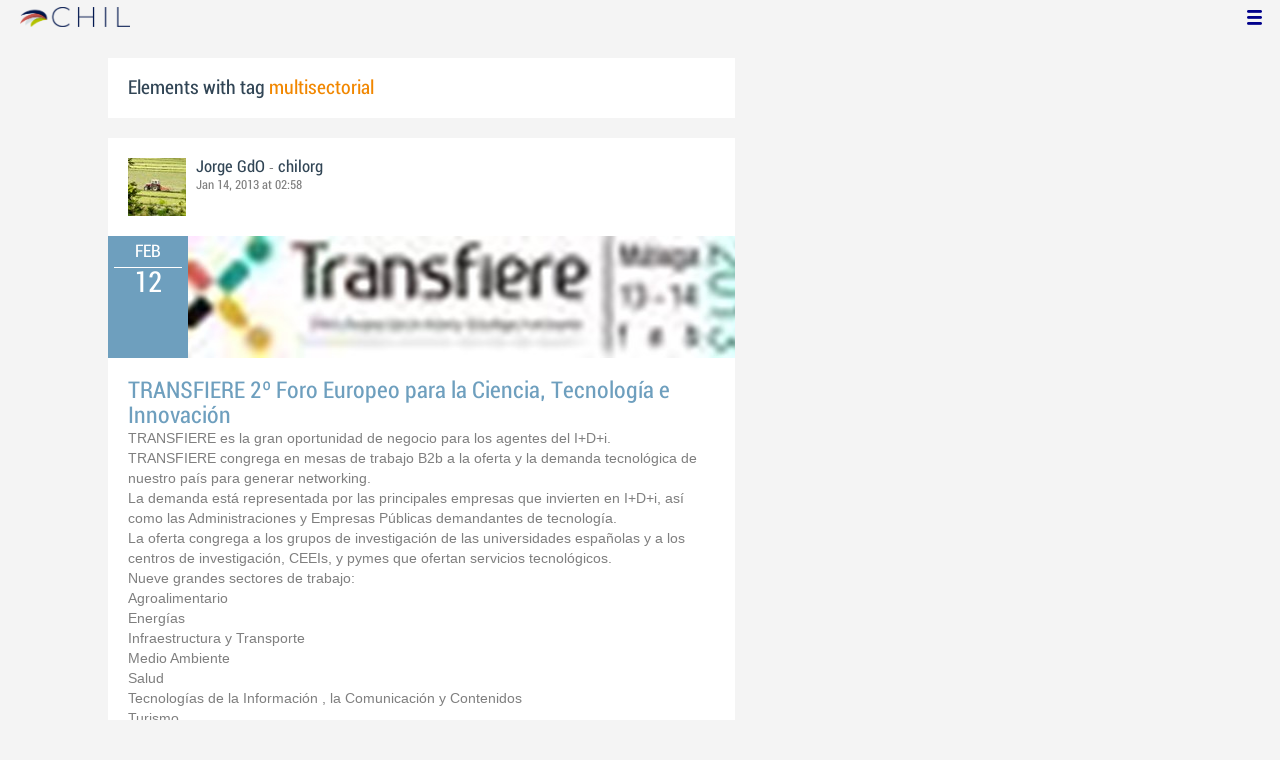

--- FILE ---
content_type: application/javascript
request_url: http://www.chil.me/Scripts/App/projects.js
body_size: 2693
content:
chil.projects = function(){
    var lang = chil.localization.getLang();

    $(".button-submit").on("click", function () {        
        CreateGroupSite();
    });
	
	function completeSlugFromTitle($title, $slug){ //TODO(hector): put in a separate file
		function f(){
		    $slug.val($title.val().toSlug());
		    //alert($slug.val());
		}
		
		$title.on("focus", function(){
			if ($slug.val() == ""){
				$title.on("keypress, input", f);
			}
		});
		
		$title.on("blur", function(){
			if ($slug.val() != ""){
				$title.off("keypress input", f);
			}
		});
	}

	function CreateGroupSite() {
	    //chil.ui.showVeil();
	    //chil.ui.showLoading();

	   

	    var $form = $('#ch-create-site');
	    $form.validate();

	    var $identifier = $("input[name=identifier]", $form);
	    //alert($identifier.val());
	    $identifier.rules("add", {
	        remote: "/exists-actor-identifier?type=identifier"
	    });

	    completeSlugFromTitle($("input[name=name]", $form), $identifier);

	    $form.ajaxForm({
	        beforeSubmit: function () {
	            $(".button-submit", $form).hide();
	            $(".saving", $form).show();
	        },
	        success: function (response) {
	            if (response.ok) {
	                alert("todo bien");
	                chil.ui.showLoading();
	                window.location.href = result.data.url;
	            }
	        },
	        error: function () {
	            $create.show();
	            chil.ui.toast(lang.serverError);
	        }
	    });


	}
	
	function showCreateDialog(url, template) {
	    //alert("hola");
		chil.ui.showVeil();
		chil.ui.showLoading();
		
		$.ajax({
			url: url, //"/popup-add-project",
			data: {
				template: template
			},
			success: function(response){
				chil.ui.hideLoading();
				
				var $popup = $(response).popupDialog();
				var $saving = $(".saving", $popup);
				var $create = $(".button-create", $popup);
				var $headerInput = $("input[name=header]", $popup);
				var $customHeader = $(".custom-header", $popup);
				var $avatar = $(".avatar", $popup);
				var $selectAvatar = $(".select-avatar", $popup);
				
				//setup picture slider
				var $pictureSlider = $(".picture-slider", $popup);
				$pictureSlider.scrollable({
					onSeek: function(ev, index){
						$headerInput.val( $("div[data-name]:eq(" + index + ")", $pictureSlider).attr("data-name") );
					}
				});
				var scrollableApi = $pictureSlider.data("scrollable");
				
				//setup form
				var $form = $("form", $popup)
					.removeData("validator")
					.removeData("unobtrusiveValidation")
				
				$form.validate();
				
				var $identifier = $("input[name=identifier]", $form);
				$identifier.rules("add", {
					remote: "/exists-actor-identifier?type=identifier"
				});
				
				completeSlugFromTitle($("input[name=name]", $form), $identifier);	
					
				$form.ajaxForm({
					beforeSubmit: function(){
						$create.hide();
						$saving.css("display", "inline-block");
					},
					success: function(result){
						$saving.css("display", "none");
						
						if (result.ok) {
						    //chil.ui.hideVeil();
							$(".ch-popup").remove();
							chil.ui.showLoading();
							//window.location.href = "/" + $("input[name=identifier]", $popup).val();
							window.location.href = result.data.url; // $("input[name=identifier]", $popup).val();		
						} else {
							$create.show();
							chil.dialogs.toast(lang.serverError);
						}
					},
					error: function(){
						$create.show();
						chil.ui.toast(lang.serverError);
					}
				});	
				
				//show/hide header button and avatar button 
				/*$(".select-file-holder button", $popup).bind('click', function(ev) {
					$(".get-from", $(this).parent()).toggle();  
				});
				
				$(".get-from", $popup).hover(function(){}, function(){
					$(this).hide();
				});
				
				$(".select-file-holder", $popup).hover(function(){}, function(){
					$(".get-from", $(this)).hide();
				});*/
				
				//header selector
				$(".select-header .get-from", $popup).uploadFileForm({
					filePickerInPopup: true,
					showFilePickerMask: false,
					localFileSelector: ".select-file",
					cloudSelector: ".select-from-cloud",
					hostFileId: chil.identity.id,
					onFileUploaded: function(file){
						cropHeader($popup, file.id, file.preview.url);
					},
					onFilesSelected: function(files){
						if (files != null && files.length > 0){
							$.ajax({
								url: "/file-preview-url/" + chil.identity.id + "-" + files[0],
								success: function(response){
									cropHeader($popup, files[0], response);
								}
							});
						}
					} 
				});
				
				//remove header button
				$(".remove-header", $popup).bind("click", function(){
					$customHeader.hide();
					$pictureSlider.show();
					
					var index = scrollableApi.getIndex();
					$headerInput.val( $("div[data-name]:eq(" + index + ")", $pictureSlider).attr("data-name") );
				});
			
				//heide/remove avatar
				$("input[name=showThumbInHeader]", $popup).bind("click", function(){
					if ($(this).val() == "True"){
						$avatar.show();
						$selectAvatar.show();
					} else {
						$avatar.hide();
						$selectAvatar.hide();
					}	
				});
				
				//picture selector
				$(".select-avatar .get-from", $popup).uploadFileForm({
					filePickerInPopup: true,
					showFilePickerMask: false,
					localFileSelector: ".select-file",
					cloudSelector: ".select-from-cloud",
					hostFileId: chil.identity.id,
					onFileUploaded: function(file){
						cropPicture($popup, file.Id, file.PreviewUrl, 226, 226);		
					},
					onFilesSelected: function(files){
						if (files != null && files.length > 0){
							$.ajax({
								url: "/file-preview-url/" + chil.identity.id + "-" + files[0],
								success: function(response){
									cropPicture($popup, files[0], response, 540, 540);
								}
							});
						}
					} 
				});
			} 
		});
	}
	
	function cropHeader($popup, imgId, imgUrl){
		chil.ui.showVeil();
		chil.dialogs.cropDialog()
			.css("max-width", "640px")
			.cropDialog({
				imgUrl: imgUrl + "?width=600&mode=crop&scale=both",
				veil: false,
				cropOptions: {
					aspectRatio: 5,
					setSelect: [0, 0, 600],
				},
				onSelect: function(data){
					var previewWidth = 560;
					var url = imgUrl + '?crop=(' + data.coords.x + ',' + data.coords.y + ',' + data.coords.x2 + ',' + data.coords.y2 +
            			')&cropxunits=' + data.img.width + '&cropyunits=' + data.img.height + '&w=' + previewWidth;
            		
					$("input[name=header]", $popup).val(imgId);
					$("input[name=headerCrop]", $popup).val(data.coords.x + "," + data.coords.y + "," + data.coords.x2 + "," + data.coords.y2 + "," + data.img.width + "," + data.img.height);
					$(".custom-header img", $popup).attr("src", url);
					$(".custom-header", $popup).show();	
					$(".picture-slider", $popup).hide();
				} 
			});
	}
	
	function cropPicture($popup, imgId, imgUrl, width, height){
		App.Dialogs.cropDialog()
			.css("max-width", "540px")
			.cropDialog({
				imgUrl: imgUrl + "?width=500&mode=crop&scale=both",
				veil: true,
				cropOptions: {
					aspectRatio: 1,
					setSelect: [0, 0, 540],
				},
				onSelect: function(data){
					$("input[name=picture]", $popup).val(imgId);
					$("input[name=pictureCrop]", $popup).val(data.coords.x + "," + data.coords.y + "," + data.coords.x2 + "," + data.coords.y2 + "," + data.img.width + "," + data.img.height);
					
					var previewWidth = 51;
					var url = imgUrl + '?crop=(' + data.coords.x + ',' + data.coords.y + ',' + data.coords.x2 + ',' + data.coords.y2 +
            			')&cropxunits=' + data.img.width + '&cropyunits=' + data.img.height + '&w=' + previewWidth;
            		
            		$(".avatar", $popup).attr("src", url);
				} 
			});
	}  
	
	return {
		showCreateDialog: showCreateDialog
	}
}();

$(".ch-create-project").bind("click", function(){
	//chil.projects.showCreateDialog("/popup-add-project", $(this).attr("data-template"));
	chil.newProjectPopup($(this).attr("data-template"));
	return false;
});

$(".ch-create-group").bind("click", function(){
	//chil.projects.showCreateDialog("/popup-add-group");
	chil.newGroupPopup($(this).attr("data-template"));
	return false;
});

$(".ch-create-blog").bind("click", function(){
	chil.newBlogPopup($(this).attr("data-template"));
	return false;
});

chil.newProjectPopup = function(template){
	chil.projects.showCreateDialog("/popup-add-project", template);
}

chil.newGroupPopup = function(template){
	chil.projects.showCreateDialog("/popup-add-group", template);
}

chil.newBlogPopup = function(template){
	chil.projects.showCreateDialog("/popup-add-blog", template);
}


--- FILE ---
content_type: application/javascript
request_url: http://www.chil.me/Scripts/App/categories.js
body_size: 1744
content:
App.Categories = function(){
	var lang = App.Localization.getLang();
	var dialogs = App.Dialogs;
		
	function onEditCategoryClick(ev){
		var $this = $(this);
		var dialog = dialogs.ajaxFormDialog({
			popupClass: "popup-category-group-form",
			title: lang.editCategory,
			url: $this.attr("href") + "?hostId=" + ev.data,
			ajaxForm: {
			    success: function (response) {
			        if(response.ok)
			        {
			            var newCategoryName = response.data.Name;

			            var newGroupId = response.data.GroupId;
			            if (newGroupId == null)
			                newGroupId = 0;

			            var currentGroupId = $this.closest(".as-selections").attr("data-id");

			            console.log(currentGroupId );
			            console.log(newGroupId);

			            if (currentGroupId == newGroupId) {
			                $("span", $this.closest(".as-selection-item")).html(newCategoryName);
			            }
			            else {
			                //delete category of current group 
			                var $li = $this.closest(".as-selection-item");
			                $li.remove();

			                //add category to new group 
			                var $div = $("div.box-style[data-id=" + newGroupId + "]");
			                var $ul = $(".as-selections", $div);
			                $("span", $li).html(newCategoryName);
			                $ul.append($li);
			                setupCategoryRow($li, ev.data);  
			            }
			        }
			        App.Dialogs.closeCurrent();
				}
			}	
		});
		ev.preventDefault();
	}
	
	function onRemoveCategoryClick(ev){
		var $this = $(this);

		dialogs.confirmDialog({
			message: lang.removeCategoryWarning,
			ok: function(){
				$.ajax({
					type: "POST",
					url: $this.attr("href")
				});
				$this.closest(".as-selection-item").hide();
			}
		});
		
		ev.preventDefault();	
	}
	
	function setupCategoryRow($c, hostId) {
	    var $s;
	    if (!$c) {
	        $c = $(".group-list");
	        $s = $(".as-selections > li", $c);
	    }
	    else 
	        $s = $c;
        
	    $(".as-options", $c).click(function () {
	        var $this = $(this);
	        var $menu = $(".contextual-menu", $this.parent())
				.show();
            
	        $(".remove", $menu).click(onRemoveCategoryClick); 
	        $(".edit", $menu).bind("click", hostId, onEditCategoryClick);
        }); 
        
	    $s.hover(function () { },
	    	function () {
	    	    $(".contextual-menu", $(this)).hide();
	    	}
	    );  
	}

	function addCategory() {
    	$(".add-category-form").ajaxForm({
	        success: function (response, status, xhr, $form) {
	            var groupId = $("input[name=GroupId]", $form).val();
	            var $ul = $("ul.as-selections[data-id=" + groupId + "]", ".group-list");
	            var $response = $(response).appendTo($ul);
	            var id = $response.attr("data-id");
	            setupCategoryRow($response, id);    //setupCategoryRow($response.closest(".box-style"));
	            $("input[name=Name]", $form).val("");
	        }
	    });
	}

	function onRemoveGroupClick(ev) {
	    var $this = $(this);
	    var $box = $this.closest(".box-style");

	    dialogs.confirmDialog({
			message: lang.removeGroupWarning,
			ok: function(){
				$.ajax({
					type: "POST",
					url: $this.attr("href")
				});
			    
			    var $li = $(".as-selection-item", $box);
			    var $ungrouped = $(".ungrouped-categories", ".group-list");
			    var $ul = $("ul", $ungrouped);

			    $li.each(function () {
			        $(this).appendTo($ul);
			    });

			    $box.hide();
			}
		});
		
		ev.preventDefault();
	}
	
	function onEditGroupClick(ev) {
		var $this = $(this);

		var dialog = dialogs.ajaxFormDialog({
			popupClass: "popup-category-group-form",
			title: lang.editGroup,
			url: $this.attr("href"),
			ajaxForm: {
			    success: function (response) {
			        var $box = $this.closest(".box-style");
				    $("h3", $box).html($("input[name=Name]", dialog.body).val());
					App.Dialogs.closeCurrent();
				}
			}	
		});
		
		ev.preventDefault();
	}
	
	function setupGroupRow($c) {
	    if (!$c)
	        $c = $(".group-list");

	    $(".remove-section", $c).click(onRemoveGroupClick);
	    $(".edit-icon", $c).click(onEditGroupClick);

	    $("form", $c).each(function() {
	        var $this = $(this);
	        $this.removeData("unobtrusiveValidation");
	        $this.removeData("validator");
	        $this.validate();
	    });
	    
	    addCategory();
	}

	function addGroup() {
	    $(".add-category-group-form").ajaxForm({
	        beforeSubmit: function () {

	        },
	        success: function (response, status, xhr, $form) {
	            var $response = $(response).appendTo(".group-list");
	            setupGroupRow($response);
	            $("input[name=Name]", $form).val("");
	        }
	    });
	}

	function setupManagerView(id){
	    addCategory();
	    addGroup();
		setupGroupRow();
		setupCategoryRow(null, id);
	}
	
	return {
		setupManagerView: setupManagerView
	}
}();


--- FILE ---
content_type: application/javascript
request_url: http://www.chil.me/Scripts/libs/jquery/scrollpagination.js
body_size: 1024
content:
/*
**	Anderson Ferminiano
**	contato@andersonferminiano.com -- feel free to contact me for bugs or new implementations.
**	jQuery ScrollPagination
**	28th/March/2011
**	http://andersonferminiano.com/jqueryscrollpagination/
**	You may use this script for free, but keep my credits.
**	Thank you.
*/

(function( $ ){
	 
		 
 $.fn.scrollPagination = function(options) {
  	
		var opts = $.extend($.fn.scrollPagination.defaults, options);  
		var target = opts.scrollTarget;
		if (target == null){
			target = obj; 
	 	}
		opts.scrollTarget = target;
	 
		return this.each(function() {
		  $.fn.scrollPagination.init($(this), opts);
		});

  };
  
  $.fn.stopScrollPagination = function(){
	  return this.each(function() {
	 	$(this).attr('scrollPagination', 'disabled');
	  });
	  
  };
  
  $.fn.scrollPagination.loadContent = function(obj, opts){
	 var target = opts.scrollTarget;
	 var mayLoadContent = $(target).scrollTop()+opts.heightOffset >= $(document).height() - $(target).height();
	 if (mayLoadContent){
		 if (opts.beforeLoad != null){
			opts.beforeLoad(); 
		 }
		 $(obj).children().attr('rel', 'loaded');
		 $.ajax({
			  type: 'POST',
			  url: opts.contentPage,
			  data: opts.contentData,
			  success: function(data){
				$(obj).append(data); 
				var objectsRendered = $(obj).children('[rel!=loaded]');
				
				if (opts.afterLoad != null){
					opts.afterLoad(objectsRendered);	
				}
			  },
			  dataType: 'html'
		 });
	 }
	 
  };
  
  $.fn.scrollPagination.init = function(obj, opts){
	 var target = opts.scrollTarget;
	 $(obj).attr('scrollPagination', 'enabled');
	
	 $(target).scroll(function(event){
		if ($(obj).attr('scrollPagination') == 'enabled'){
	 		$.fn.scrollPagination.loadContent(obj, opts);		
		}
		else {
			event.stopPropagation();	
		}
	 });
	 
	 $.fn.scrollPagination.loadContent(obj, opts);
	 
 };
	
 $.fn.scrollPagination.defaults = {
      	 'contentPage' : null,
     	 'contentData' : {},
		 'beforeLoad': null,
		 'afterLoad': null	,
		 'scrollTarget': null,
		 'heightOffset': 0		  
 };	
})( jQuery );